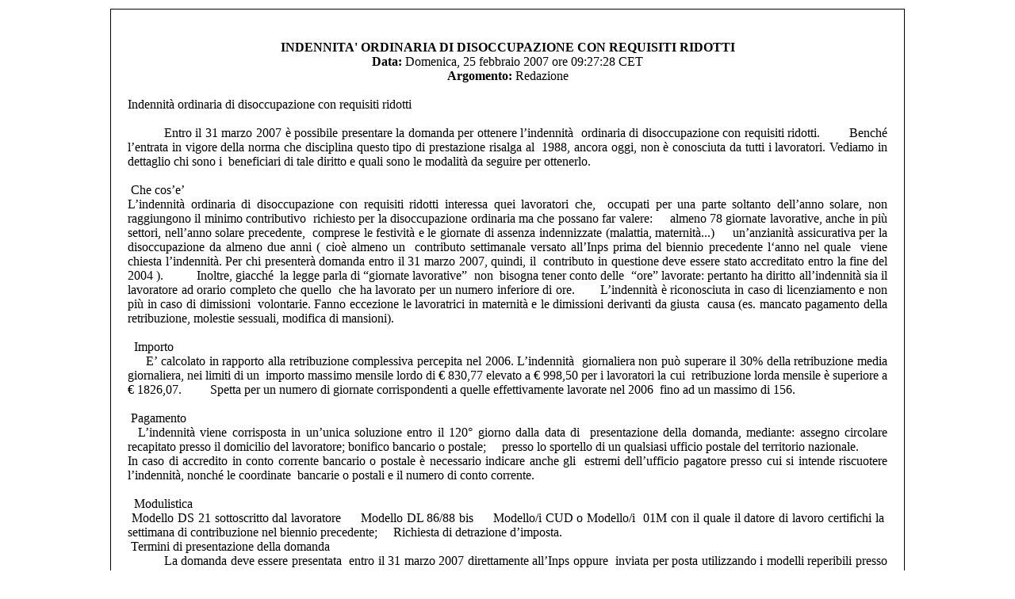

--- FILE ---
content_type: text/html
request_url: http://www.aetnanet.org/modules.php?name=News&file=print&sid=6762
body_size: 2545
content:
<html>
	    <head><title>AetnaNet - INDENNITA' ORDINARIA DI DISOCCUPAZIONE CON REQUISITI RIDOTTI</title></head>
	    <body bgcolor="#ffffff" text="#000000">
	    <table border="0" align="center"><tr><td>
	
	    <table border="0" width="1000" cellpadding="0" cellspacing="1" bgcolor="#000000"><tr><td>
	    <table border="0" width="1000" cellpadding="20" cellspacing="1" bgcolor="#ffffff"><tr><td>
	    <center>
	    <img src="images/logo.gif" border="0" alt=""><br><br>
	    <font class="content">
	    <b>INDENNITA' ORDINARIA DI DISOCCUPAZIONE CON REQUISITI RIDOTTI</b></font><br>
	    <font class=tiny><b>Data:</b> Domenica, 25 febbraio 2007 ore 09:27:28 CET<br><b>Argomento:</b> Redazione</font><br><br>
	    </center>
	    <font class="content">
	    <div align="justify">Indennit&agrave; ordinaria di disoccupazione con requisiti ridotti&nbsp; <br /><br />&nbsp;&nbsp;&nbsp;&nbsp;&nbsp;&nbsp;&nbsp;&nbsp;&nbsp; Entro il 31 marzo 2007 &egrave; possibile presentare la domanda per ottenere l&rsquo;indennit&agrave;&nbsp; ordinaria di disoccupazione con requisiti ridotti.&nbsp;&nbsp;&nbsp;&nbsp;&nbsp;&nbsp;&nbsp; Bench&eacute; l&rsquo;entrata in vigore della norma che disciplina questo tipo di prestazione risalga al&nbsp; 1988, ancora oggi, non &egrave; conosciuta da tutti i lavoratori. Vediamo in dettaglio chi sono i&nbsp; beneficiari di tale diritto e quali sono le modalit&agrave; da seguire per ottenerlo. <br /><br />&nbsp;Che cos&rsquo;e&rsquo;&nbsp;&nbsp;&nbsp;&nbsp;&nbsp;&nbsp;&nbsp; <br />L&rsquo;indennit&agrave; ordinaria di disoccupazione con requisiti ridotti interessa quei lavoratori che,&nbsp; occupati per una parte soltanto dell&rsquo;anno solare, non raggiungono il minimo contributivo&nbsp; richiesto per la disoccupazione ordinaria ma che possano far valere:&nbsp;&nbsp;&nbsp;&nbsp; almeno 78 giornate lavorative, anche in pi&ugrave; settori, nell&rsquo;anno solare precedente,&nbsp; comprese le festivit&agrave; e le giornate di assenza indennizzate (malattia, maternit&agrave;...)&nbsp;&nbsp;&nbsp;&nbsp; un&rsquo;anzianit&agrave; assicurativa per la disoccupazione da almeno due anni ( cio&egrave; almeno un&nbsp; contributo settimanale versato all&rsquo;Inps prima del biennio precedente l&lsquo;anno nel quale&nbsp; viene chiesta l&rsquo;indennit&agrave;. Per chi presenter&agrave; domanda entro il 31 marzo 2007, quindi, il&nbsp; contributo in questione deve essere stato accreditato entro la fine del 2004 ).&nbsp;&nbsp;&nbsp;&nbsp;&nbsp;&nbsp;&nbsp;&nbsp;&nbsp; Inoltre, giacch&eacute;&nbsp; la legge parla di &ldquo;giornate lavorative&rdquo;&nbsp; non&nbsp; bisogna tener conto delle&nbsp; &ldquo;ore&rdquo; lavorate: pertanto ha diritto all&rsquo;indennit&agrave; sia il lavoratore ad orario completo che quello&nbsp; che ha lavorato per un numero inferiore di ore.&nbsp;&nbsp;&nbsp;&nbsp;&nbsp;&nbsp; L&rsquo;indennit&agrave; &egrave; riconosciuta in caso di licenziamento e non pi&ugrave; in caso di dimissioni&nbsp; volontarie. Fanno eccezione le lavoratrici in maternit&agrave; e le dimissioni derivanti da giusta&nbsp; causa (es. mancato pagamento della retribuzione, molestie sessuali, modifica di mansioni).&nbsp; <br /><br />&nbsp; Importo&nbsp;&nbsp;&nbsp; <br />&nbsp;&nbsp;&nbsp;&nbsp; E&rsquo; calcolato in rapporto alla retribuzione complessiva percepita nel 2006. L&rsquo;indennit&agrave;&nbsp; giornaliera non pu&ograve; superare il 30% della retribuzione media giornaliera, nei limiti di un&nbsp; importo massimo mensile lordo di &euro; 830,77 elevato a &euro; 998,50 per i lavoratori la cui&nbsp; retribuzione lorda mensile &egrave; superiore a &euro; 1826,07.&nbsp;&nbsp;&nbsp;&nbsp;&nbsp;&nbsp;&nbsp;&nbsp; Spetta per un numero di giornate corrispondenti a quelle effettivamente lavorate nel 2006&nbsp; fino ad un massimo di 156. <br /><br />&nbsp;Pagamento&nbsp;&nbsp;&nbsp;&nbsp;&nbsp; <br />&nbsp; L&rsquo;indennit&agrave; viene corrisposta in un&rsquo;unica soluzione entro il 120&deg; giorno dalla data di&nbsp; presentazione della domanda, mediante: assegno circolare recapitato presso il domicilio del lavoratore; bonifico bancario o postale;&nbsp;&nbsp;&nbsp;&nbsp; presso lo sportello di un qualsiasi ufficio postale del territorio nazionale.&nbsp;&nbsp;&nbsp;&nbsp;&nbsp;&nbsp;&nbsp;&nbsp;&nbsp; In caso di accredito in conto corrente bancario o postale &egrave; necessario indicare anche gli&nbsp; estremi dell&rsquo;ufficio pagatore presso cui si intende riscuotere l&rsquo;indennit&agrave;, nonch&eacute; le coordinate&nbsp; bancarie o postali e il numero di conto corrente.&nbsp; <br /><br />&nbsp; Modulistica&nbsp;&nbsp;&nbsp; <br />&nbsp;Modello DS 21 sottoscritto dal lavoratore&nbsp;&nbsp;&nbsp;&nbsp; Modello DL 86/88 bis&nbsp;&nbsp;&nbsp;&nbsp; Modello/i CUD o Modello/i&nbsp; 01M con il quale il datore di lavoro certifichi la&nbsp; settimana di contribuzione nel biennio precedente;&nbsp;&nbsp;&nbsp;&nbsp; Richiesta di detrazione d&rsquo;imposta.&nbsp;&nbsp; <br />&nbsp;Termini di presentazione della domanda<br />&nbsp;&nbsp;&nbsp;&nbsp;&nbsp;&nbsp;&nbsp;&nbsp;&nbsp; La domanda deve essere presentata&nbsp; entro il 31 marzo 2007 direttamente all&rsquo;Inps oppure&nbsp; inviata per posta utilizzando i modelli reperibili presso l&rsquo;Inps o sul sito www.inps.it&nbsp; nella&nbsp; sezione moduli.&nbsp;&nbsp; I termini sono prescrittivi. <br /><br />&nbsp;Contribuzione&nbsp;&nbsp;&nbsp;&nbsp;&nbsp;&nbsp;&nbsp;&nbsp; <br /><br />I periodi per i quali si &egrave; percepita l&rsquo;indennit&agrave; di disoccupazione vanno a configurarsi&nbsp; come contribuzione figurativa.&nbsp;&nbsp;&nbsp;&nbsp;&nbsp;&nbsp;&nbsp;&nbsp; I contributi figurativi possono essere ricongiunti ai sensi della legge 29/79 ai fini&nbsp; pensionistici.&nbsp;&nbsp; <br /><br />&nbsp;Ricorso&nbsp; <br />&nbsp;&nbsp;&nbsp;&nbsp;&nbsp;&nbsp;&nbsp; Nel caso in cui la domanda venga respinta &egrave; possibile presentare ricorso, in carta libera,&nbsp; al Comitato provinciale dell&rsquo;Inps, entro 90 giorni dalla data di ricezione della lettera con la&nbsp; quale l&rsquo;Inps comunica il rigetto.&nbsp; Il ricorso pu&ograve; essere:&nbsp;&nbsp;&nbsp;&nbsp; presentato direttamente agli sportelli della sede Inps che ha respinto la domanda;&nbsp;&nbsp;&nbsp;&nbsp; inviato alla sede dell&rsquo;Inps&nbsp; per posta con raccomandata con ricevuta di ritorno;&nbsp;&nbsp;&nbsp;&nbsp; presentato tramite uno degli Enti di Patronato riconosciuti dalla legge.&nbsp;&nbsp;&nbsp; E&rsquo; opportuno allegare al ricorso ogni documento ritenuto utile.<br />&nbsp; <br /></div><br><br>
	    <br><br>
	    </font>
	    </td></tr></table></td></tr></table>
	    <br><br><center>
	    <font class="content">
	    Questo Articolo proviene da AetnaNet<br>
	    <a href="http://www.aetnanet.org">http://www.aetnanet.org</a><br><br>
	    L'URL per questa storia &egrave;:<br>
	    <!--<a href="http://www.aetnanet.org/modules.php?name=News&file=article&sid=6762">http://www.aetnanet.org/modules.php?name=News&file=article&sid=6762</a>-->
   <a href="http://www.aetnanet.org/scuola-news-6762.html">http://www.aetnanet.org/scuola-news-6762.html</a>
	    </font>
	    </td></tr></table>
	    </body>
	    </html>